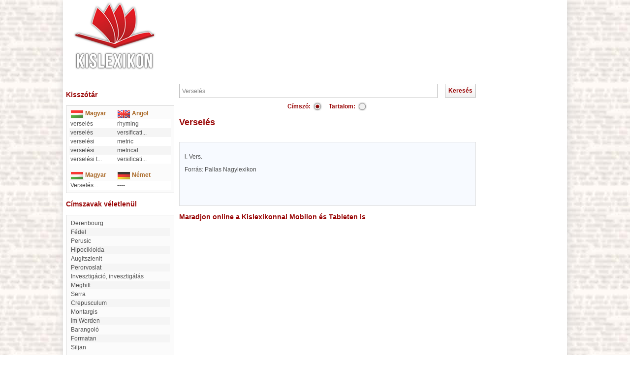

--- FILE ---
content_type: text/html; charset=utf-8
request_url: https://www.google.com/recaptcha/api2/aframe
body_size: 268
content:
<!DOCTYPE HTML><html><head><meta http-equiv="content-type" content="text/html; charset=UTF-8"></head><body><script nonce="A3ylMPpFmRCBQlYGvPA77w">/** Anti-fraud and anti-abuse applications only. See google.com/recaptcha */ try{var clients={'sodar':'https://pagead2.googlesyndication.com/pagead/sodar?'};window.addEventListener("message",function(a){try{if(a.source===window.parent){var b=JSON.parse(a.data);var c=clients[b['id']];if(c){var d=document.createElement('img');d.src=c+b['params']+'&rc='+(localStorage.getItem("rc::a")?sessionStorage.getItem("rc::b"):"");window.document.body.appendChild(d);sessionStorage.setItem("rc::e",parseInt(sessionStorage.getItem("rc::e")||0)+1);localStorage.setItem("rc::h",'1766320698191');}}}catch(b){}});window.parent.postMessage("_grecaptcha_ready", "*");}catch(b){}</script></body></html>

--- FILE ---
content_type: text/css;charset=UTF-8
request_url: http://www.kislexikon.hu/css/global.css.php?ts=1766320695
body_size: 1577
content:

body {
  border: 0px;
  margin: 0px;
  padding:0px;
  background-image: url('../pic/bck.jpg');
  background-attachment: fixed;
  background-position: top center;
  background-repeat: repeat-all;
  background-color: #ffffff;
  height:100%;
}

html {
  height:100%;
  margin:0px;
  padding:0px;
}

a {
  position:relative;
  z-index: 1002;
	color:#000000;
	text-decoration:none;
}

p,ul,ol,li ,table {
  color:#4e4e4e;
  font-family:'Verdana','Arial';
  font-size:12px;
}

img {
  border:none;
}

a:hover.img {
  text-decoration:none;
  border:none;
}

#error404 {
  font-size: 20px;
}

#error404 h1 {
  font-size: 30px;
}

h1 {
  font-family:'Verdana','Arial';
  font-size:18px;
  color:#990606;
  margin:10px 10px 10px 0px;
}

h3 {
  margin:0px;
  padding:0px;
  color:#990606;
  font-family:'Verdana','Arial';
  font-size:14px;
}

input,textarea {
  border:1px solid #ccc;
  width:100%;
  font-family:'Verdana','Arial';
  font-size:12px;
}

textarea {
  height:80px;
  overflow:auto;
}

hr {
  border-style:none;
  color:#ccc;
  background-color:#ccc;
  height:1px;
}

#s3capcha div {
  float:left;
}

a:active {
	color:#000;
	text-decoration:none;
  outline:none;
  ie-dummy:expression(this.hideFocus=true);
}

a:focus {
  outline:none;
}

a:hover {
	text-decoration:underline;
}

.submit {
  border:1px solid #bbbbbb;
  color:#990606;
  background-color:#ffffff;
  background:url('../pic/submit_bg.png') left top repeat-x;
  font-weight:bold;
  cursor:pointer;
  width: auto;
  height: 28px;
}

#f {
  border:1px solid #bbbbbb;
  width:100%;
  color:#888;
  padding-left: 5px;
  padding-right: 5px;
  height: 25px;
}

#f:focus,#f:active {
  color:#000;
}

h2 {
  margin:0px;
  padding:0px;
  font-family:'Verdana','Arial';
  color:#EC121B;
  /*color: #00a383;*/
  font-size: 22px;
}

#container {
  height:100%;
  width:99%;
  min-width: 850px;
  margin-left:auto;
  margin-right:auto;
  margin-top:20px;
}

#main {
  background-color:#ffffff;
  min-height:100%;
  _height:100%;
  padding:0px;
  margin:0px auto 0px auto;
  -webkit-box-shadow: 0px 0px 15px #d5d5d5;
  box-shadow: 0px 0px 15px #d5d5d5;
  -moz-box-shadow: 0px 0px 15px #d5d5d5;
  width:80%;
  min-width: 950px;
  text-align:left;
}

#left_side {
  width:220px;
  height:auto;
  background-color:#ffffff;
  vertical-align:top;
}

#right_side {
  width:170px;
  height:auto;
  vertical-align:top;
}

#content {
  width:auto;
  height:100%;
  vertical-align:top;
  padding:0px 10px 0px 10px;
}

#menu {
  background-color: #ffffff;
  margin:auto;
  height:150px;
  position: relative;  
}

.cimszo_bekuldes {
  border:1px solid #bbbbbb;
  background-color:#ffffff;
  background:url('../pic/submit_bg.png') left bottom repeat-x;
  padding:8px;
  text-align:center;
  font-weight:bold;
  cursor:pointer;
}

.cimszo_bekuldes span {
  font-family:'Verdana','Arial';
  font-size:12px;
  color:#990606;
}

#header {
  width:100%;
  height:120px;
  text-align:left;
}

.logo {
  cursor: pointer;
  width: 130px;
  height: 107px;
  margin-top: 20px;
  background: url('../pic/biodigit_logo.png') top left no-repeat;
  float: left;
  padding-right: 30px;
}

#footer {
  position: relative;
  background-color: #fff;
  background-image:url('../pic/footer.jpg');
  background-position:left bottom;
  background-repeat:repeat-x;
  height: 84px;
  font-size:15px;
  text-align:center;
  font-family:'Verdana','Arial';
  color:#ffffff;
  margin:0px;
  padding:0px;
  margin-top: 66px;
}

#footer a {
  color:#ffffff;
  font-family:'Verdana','Arial';
  font-weight:bold;
}

#mlist {
  width:100%;
  float:left;
  text-align:left;
}

#mlist .title {
  font-weight: bold;
  width: 100%;
  cursor: pointer;
}

#mlist .title td {
  padding-top: 30px;
}

#mlist .short td {
  width: 100%;
  border-bottom: 2px solid #e2e2e2;
  padding-bottom: 5px;
}

.lexikon_tr1 {
  background-color:#ffffff;
  cursor:pointer;
  color: #000000;
}

.lexikon_tr2 {
  cursor:pointer;
  background-color:#f5f5f5;
  color: #000000;
}

.lexikon_mouseover {
  color: #000000;
  cursor:pointer;
  background-color: rgb(227,236,255);
}

.data_title {
  color:#990606;
}

.first_letter:first-letter {
  text-transform:uppercase;
}

a:hover.data_title  {
  color:#990606;
  text-decoration:underline;
}

.pagelist {
  font-family:'Verdana','Arial';
  font-size:12px;
  color:#fff;
  margin:20px;
}

a.lapozogomb {
  text-decoration:none;
}

a.lapozogomb {
  border-radius:5px;
  -moz-border-radius:5px; 
  -webkit-border-radius:5px; 
  background-color:#c20606; 
  padding:5px;
  color:#fff;
}

.lapozogomb_a {
  border-radius:5px;
  -moz-border-radius:5px; 
  -webkit-border-radius:5px; 
  border:1px solid #000;
  padding:4px;
  background:#fff;
}

a:hover.lapozogomb_a {
  text-decoration:none;
  color:#000;
}

.lapozogomb_i {
  font-family:'Verdana','Arial';
  text-decoration:none;
  font-size:12px;
  color:#fff;
}

.szotar {
  color:#4e4e4e;
  border-bottom:1px dotted #4e4e4e;
  cursor:text;
}

a:hover.szotar {
  text-decoration:none;
  color:#4e4e4e;
}

.kapcsolodas {
  color:#990606;
  border-bottom:1px dotted #990606;
}

a:hover.kapcsolodas {
  border-bottom:1px solid #990606;
}

.nlist {
  color:#fff;
  border-radius:5px;
  -moz-border-radius:5px;
  -webkit-border-radius:5px;
  background-color:#c20606;
  padding:5px;
  text-decoration:none;
}

a:hover.nlist,a:hover.nlist_a  {
  text-decoration:none;
}

.nlist_a {
  color:#000;
  border-radius:5px;
  -moz-border-radius:5px;
  -webkit-border-radius:5px;
  padding:4px;
  border:1px solid #000;
  text-decoration:none;
}

a:active.nlist {
  color:#fff;
}

a:active.nlist_a {
  color:#000;
}

.listpic {
  float:left;
  margin-right:5px;
}

.cimszoradio {
  background: url(../pic/radio_03.png) 0px -19px no-repeat;
	height: 18px;
  width: 20px;
  cursor: pointer;
  float: left;
  position: relative;
}
.cimszoradio_checked {
  background: url(../pic/radio_03.png) 0px 0px no-repeat;
	height: 18px;
  width: 20px;
  cursor: pointer;
  float: left;
  position: relative;
}

.mainslide {
  margin-bottom: 10px;
  width: 100%;
  text-align: center;
}


--- FILE ---
content_type: text/javascript
request_url: http://www.kislexikon.hu/js/email.js
body_size: 352
content:
String.prototype.reverse = function(){
	splitext = this.split("");
	revertext = splitext.reverse();
	reversed = revertext.join("");
	return reversed;
}
String.prototype.rot13 = function(){
    return this.replace(/[a-zA-Z]/g, function(c) {
        return String.fromCharCode((c <= "Z" ? 90 : 122) >= (c = c.charCodeAt(0) + 13) ? c : c - 26);
    });
};
function updatemailhref() {
	$('a[href^="mailto:"]').each(
		function(){
			ref=$(this).attr('href');
			ref=ref.replace('mailto:','').rot13();
			$(this).attr('href','mailto:'+ref); 
      if ($(this).text().indexOf('@')>0)
        $(this).text(ref);
		}
	);
}